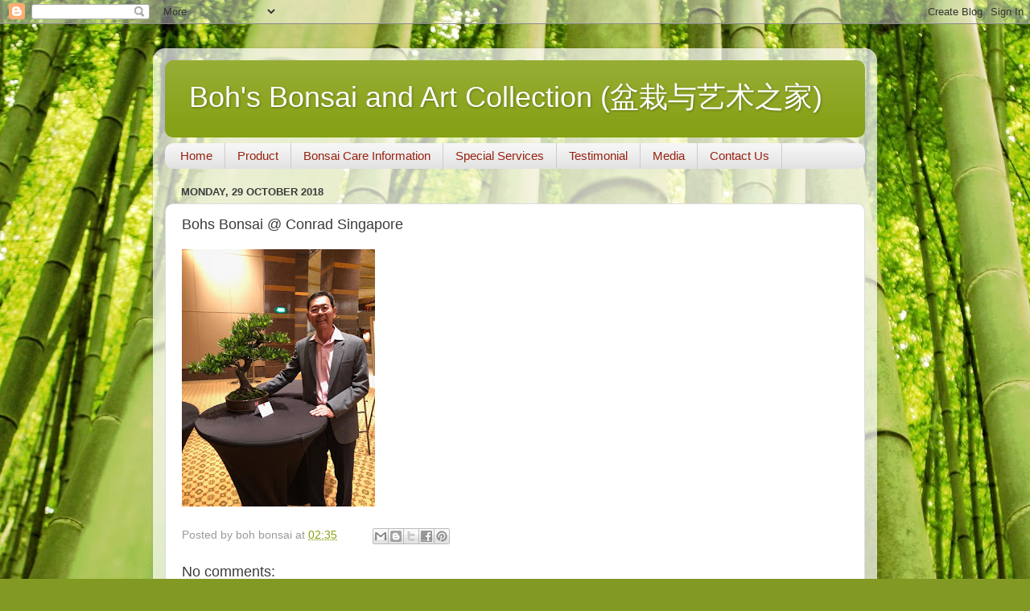

--- FILE ---
content_type: text/html; charset=UTF-8
request_url: http://www.bohbonsai.com/2018/10/bohs-bonsai-conrad-singapore.html
body_size: 10157
content:
<!DOCTYPE html>
<html class='v2' dir='ltr' xmlns='http://www.w3.org/1999/xhtml' xmlns:b='http://www.google.com/2005/gml/b' xmlns:data='http://www.google.com/2005/gml/data' xmlns:expr='http://www.google.com/2005/gml/expr'>
<head>
<link href='https://www.blogger.com/static/v1/widgets/335934321-css_bundle_v2.css' rel='stylesheet' type='text/css'/>
<meta content='bonsai, trees, singapore, class, famous, art, hobby, appreciation, expert, instructor, teacher, care, styles, japanese, chinese' name='keywords'/>
<meta content='Boh Bonsai is an established nursery supplying very afforable bonsai trees as well as premium bonsai trees. We ship our bonsai trees nation-wide and offer all the support and services necessary with minimum effort. We also offer leasing of bonsai to various corporates.  As a result, we have earned the respect and trust of our numerous customers and corporate clients.' name='description'/>
<meta content='by AngelTech for BohBonsai.com' name='author'/>
<meta content='index, follow' name='robots'/>
<meta content='IE=EmulateIE7' http-equiv='X-UA-Compatible'/>
<meta content='width=1100' name='viewport'/>
<meta content='text/html; charset=UTF-8' http-equiv='Content-Type'/>
<meta content='blogger' name='generator'/>
<link href='http://www.bohbonsai.com/favicon.ico' rel='icon' type='image/x-icon'/>
<link href='http://www.bohbonsai.com/2018/10/bohs-bonsai-conrad-singapore.html' rel='canonical'/>
<link rel="alternate" type="application/atom+xml" title="Boh&#39;s Bonsai and Art Collection (盆栽与艺术之家) - Atom" href="http://www.bohbonsai.com/feeds/posts/default" />
<link rel="alternate" type="application/rss+xml" title="Boh&#39;s Bonsai and Art Collection (盆栽与艺术之家) - RSS" href="http://www.bohbonsai.com/feeds/posts/default?alt=rss" />
<link rel="service.post" type="application/atom+xml" title="Boh&#39;s Bonsai and Art Collection (盆栽与艺术之家) - Atom" href="https://www.blogger.com/feeds/7261382297536949151/posts/default" />

<link rel="alternate" type="application/atom+xml" title="Boh&#39;s Bonsai and Art Collection (盆栽与艺术之家) - Atom" href="http://www.bohbonsai.com/feeds/4980332113230566485/comments/default" />
<!--Can't find substitution for tag [blog.ieCssRetrofitLinks]-->
<link href='https://blogger.googleusercontent.com/img/b/R29vZ2xl/AVvXsEhMGlo4l6WjgxoNW02zZE6-F_YHZFZlIe2Um8gDW-GjExrFc1Y9wtY5HA4E4KwNDDzBqZEMzgRUod9lAdR9XK1pC0_kYUHZkZOzpjVnYoht2iIDOIjQqdotKvy5e5jZ2HkMShIia80Nhw1a/s320/IMG-20181029-WA0004-735816.jpg' rel='image_src'/>
<meta content='http://www.bohbonsai.com/2018/10/bohs-bonsai-conrad-singapore.html' property='og:url'/>
<meta content='Bohs Bonsai @ Conrad Singapore' property='og:title'/>
<meta content='' property='og:description'/>
<meta content='https://blogger.googleusercontent.com/img/b/R29vZ2xl/AVvXsEhMGlo4l6WjgxoNW02zZE6-F_YHZFZlIe2Um8gDW-GjExrFc1Y9wtY5HA4E4KwNDDzBqZEMzgRUod9lAdR9XK1pC0_kYUHZkZOzpjVnYoht2iIDOIjQqdotKvy5e5jZ2HkMShIia80Nhw1a/w1200-h630-p-k-no-nu/IMG-20181029-WA0004-735816.jpg' property='og:image'/>
<title>The arts of beautiful bonsai lies in Boh's Bonsai.</title>
<style id='page-skin-1' type='text/css'><!--
/*-----------------------------------------------
Blogger Template Style
Name:     Picture Window
Designer: Blogger
URL:      www.blogger.com
----------------------------------------------- */
/* Content
----------------------------------------------- */
body {
font: normal normal 15px Arial, Tahoma, Helvetica, FreeSans, sans-serif;
color: #3b3b3b;
background: #829924 url(http://themes.googleusercontent.com/image?id=1W9-eXLWmBeO1MKh0iVHoUpGuiJ10ve676wvQqQ2aHZYSyTbK4RXqSfBhdVoPs4Nkb8XE) repeat fixed top center /* Credit: simonox (http://www.istockphoto.com/googleimages.php?id=258576&platform=blogger) */;
}
html body .region-inner {
min-width: 0;
max-width: 100%;
width: auto;
}
.content-outer {
font-size: 90%;
}
a:link {
text-decoration:none;
color: #839f11;
}
a:visited {
text-decoration:none;
color: #678400;
}
a:hover {
text-decoration:underline;
color: #8ecf11;
}
.content-outer {
background: transparent url(http://www.blogblog.com/1kt/transparent/white80.png) repeat scroll top left;
-moz-border-radius: 15px;
-webkit-border-radius: 15px;
-goog-ms-border-radius: 15px;
border-radius: 15px;
-moz-box-shadow: 0 0 3px rgba(0, 0, 0, .15);
-webkit-box-shadow: 0 0 3px rgba(0, 0, 0, .15);
-goog-ms-box-shadow: 0 0 3px rgba(0, 0, 0, .15);
box-shadow: 0 0 3px rgba(0, 0, 0, .15);
margin: 30px auto;
}
.content-inner {
padding: 15px;
}
/* Header
----------------------------------------------- */
.header-outer {
background: #839f11 url(http://www.blogblog.com/1kt/transparent/header_gradient_shade.png) repeat-x scroll top left;
_background-image: none;
color: #ffffff;
-moz-border-radius: 10px;
-webkit-border-radius: 10px;
-goog-ms-border-radius: 10px;
border-radius: 10px;
}
.Header img, .Header #header-inner {
-moz-border-radius: 10px;
-webkit-border-radius: 10px;
-goog-ms-border-radius: 10px;
border-radius: 10px;
}
.header-inner .Header .titlewrapper,
.header-inner .Header .descriptionwrapper {
padding-left: 30px;
padding-right: 30px;
}
.Header h1 {
font: normal normal 36px Arial, Tahoma, Helvetica, FreeSans, sans-serif;
text-shadow: 1px 1px 3px rgba(0, 0, 0, 0.3);
}
.Header h1 a {
color: #ffffff;
}
.Header .description {
font-size: 130%;
}
/* Tabs
----------------------------------------------- */
.tabs-inner {
margin: .5em 0 0;
padding: 0;
}
.tabs-inner .section {
margin: 0;
}
.tabs-inner .widget ul {
padding: 0;
background: #f5f5f5 url(http://www.blogblog.com/1kt/transparent/tabs_gradient_shade.png) repeat scroll bottom;
-moz-border-radius: 10px;
-webkit-border-radius: 10px;
-goog-ms-border-radius: 10px;
border-radius: 10px;
}
.tabs-inner .widget li {
border: none;
}
.tabs-inner .widget li a {
display: inline-block;
padding: .5em 1em;
margin-right: 0;
color: #992211;
font: normal normal 15px Arial, Tahoma, Helvetica, FreeSans, sans-serif;
-moz-border-radius: 0 0 0 0;
-webkit-border-top-left-radius: 0;
-webkit-border-top-right-radius: 0;
-goog-ms-border-radius: 0 0 0 0;
border-radius: 0 0 0 0;
background: transparent none no-repeat scroll top left;
border-right: 1px solid #cccccc;
}
.tabs-inner .widget li:first-child a {
padding-left: 1.25em;
-moz-border-radius-topleft: 10px;
-moz-border-radius-bottomleft: 10px;
-webkit-border-top-left-radius: 10px;
-webkit-border-bottom-left-radius: 10px;
-goog-ms-border-top-left-radius: 10px;
-goog-ms-border-bottom-left-radius: 10px;
border-top-left-radius: 10px;
border-bottom-left-radius: 10px;
}
.tabs-inner .widget li.selected a,
.tabs-inner .widget li a:hover {
position: relative;
z-index: 1;
background: #ffffff url(http://www.blogblog.com/1kt/transparent/tabs_gradient_shade.png) repeat scroll bottom;
color: #000000;
-moz-box-shadow: 0 0 0 rgba(0, 0, 0, .15);
-webkit-box-shadow: 0 0 0 rgba(0, 0, 0, .15);
-goog-ms-box-shadow: 0 0 0 rgba(0, 0, 0, .15);
box-shadow: 0 0 0 rgba(0, 0, 0, .15);
}
/* Headings
----------------------------------------------- */
h2 {
font: bold normal 13px Arial, Tahoma, Helvetica, FreeSans, sans-serif;
text-transform: uppercase;
color: #686868;
margin: .5em 0;
}
/* Main
----------------------------------------------- */
.main-outer {
background: transparent none repeat scroll top center;
-moz-border-radius: 0 0 0 0;
-webkit-border-top-left-radius: 0;
-webkit-border-top-right-radius: 0;
-webkit-border-bottom-left-radius: 0;
-webkit-border-bottom-right-radius: 0;
-goog-ms-border-radius: 0 0 0 0;
border-radius: 0 0 0 0;
-moz-box-shadow: 0 0 0 rgba(0, 0, 0, .15);
-webkit-box-shadow: 0 0 0 rgba(0, 0, 0, .15);
-goog-ms-box-shadow: 0 0 0 rgba(0, 0, 0, .15);
box-shadow: 0 0 0 rgba(0, 0, 0, .15);
}
.main-inner {
padding: 15px 5px 20px;
}
.main-inner .column-center-inner {
padding: 0 0;
}
.main-inner .column-left-inner {
padding-left: 0;
}
.main-inner .column-right-inner {
padding-right: 0;
}
/* Posts
----------------------------------------------- */
h3.post-title {
margin: 0;
font: normal normal 18px Arial, Tahoma, Helvetica, FreeSans, sans-serif;
}
.comments h4 {
margin: 1em 0 0;
font: normal normal 18px Arial, Tahoma, Helvetica, FreeSans, sans-serif;
}
.date-header span {
color: #3b3b3b;
}
.post-outer {
background-color: #ffffff;
border: solid 1px #dddddd;
-moz-border-radius: 10px;
-webkit-border-radius: 10px;
border-radius: 10px;
-goog-ms-border-radius: 10px;
padding: 15px 20px;
margin: 0 -20px 20px;
}
.post-body {
line-height: 1.4;
font-size: 110%;
position: relative;
}
.post-header {
margin: 0 0 1.5em;
color: #9a9a9a;
line-height: 1.6;
}
.post-footer {
margin: .5em 0 0;
color: #9a9a9a;
line-height: 1.6;
}
#blog-pager {
font-size: 140%
}
#comments .comment-author {
padding-top: 1.5em;
border-top: dashed 1px #ccc;
border-top: dashed 1px rgba(128, 128, 128, .5);
background-position: 0 1.5em;
}
#comments .comment-author:first-child {
padding-top: 0;
border-top: none;
}
.avatar-image-container {
margin: .2em 0 0;
}
/* Comments
----------------------------------------------- */
.comments .comments-content .icon.blog-author {
background-repeat: no-repeat;
background-image: url([data-uri]);
}
.comments .comments-content .loadmore a {
border-top: 1px solid #8ecf11;
border-bottom: 1px solid #8ecf11;
}
.comments .continue {
border-top: 2px solid #8ecf11;
}
/* Widgets
----------------------------------------------- */
.widget ul, .widget #ArchiveList ul.flat {
padding: 0;
list-style: none;
}
.widget ul li, .widget #ArchiveList ul.flat li {
border-top: dashed 1px #ccc;
border-top: dashed 1px rgba(128, 128, 128, .5);
}
.widget ul li:first-child, .widget #ArchiveList ul.flat li:first-child {
border-top: none;
}
.widget .post-body ul {
list-style: disc;
}
.widget .post-body ul li {
border: none;
}
/* Footer
----------------------------------------------- */
.footer-outer {
color:#eeeeee;
background: transparent url(http://www.blogblog.com/1kt/transparent/black50.png) repeat scroll top left;
-moz-border-radius: 10px 10px 10px 10px;
-webkit-border-top-left-radius: 10px;
-webkit-border-top-right-radius: 10px;
-webkit-border-bottom-left-radius: 10px;
-webkit-border-bottom-right-radius: 10px;
-goog-ms-border-radius: 10px 10px 10px 10px;
border-radius: 10px 10px 10px 10px;
-moz-box-shadow: 0 0 0 rgba(0, 0, 0, .15);
-webkit-box-shadow: 0 0 0 rgba(0, 0, 0, .15);
-goog-ms-box-shadow: 0 0 0 rgba(0, 0, 0, .15);
box-shadow: 0 0 0 rgba(0, 0, 0, .15);
}
.footer-inner {
padding: 10px 5px 20px;
}
.footer-outer a {
color: #ddffe0;
}
.footer-outer a:visited {
color: #9acc9d;
}
.footer-outer a:hover {
color: #ffffff;
}
.footer-outer .widget h2 {
color: #bbbbbb;
}
/* Mobile
----------------------------------------------- */
html body.mobile {
height: auto;
}
html body.mobile {
min-height: 480px;
background-size: 100% auto;
}
.mobile .body-fauxcolumn-outer {
background: transparent none repeat scroll top left;
}
html .mobile .mobile-date-outer, html .mobile .blog-pager {
border-bottom: none;
background: transparent none repeat scroll top center;
margin-bottom: 10px;
}
.mobile .date-outer {
background: transparent none repeat scroll top center;
}
.mobile .header-outer, .mobile .main-outer,
.mobile .post-outer, .mobile .footer-outer {
-moz-border-radius: 0;
-webkit-border-radius: 0;
-goog-ms-border-radius: 0;
border-radius: 0;
}
.mobile .content-outer,
.mobile .main-outer,
.mobile .post-outer {
background: inherit;
border: none;
}
.mobile .content-outer {
font-size: 100%;
}
.mobile-link-button {
background-color: #839f11;
}
.mobile-link-button a:link, .mobile-link-button a:visited {
color: #ffffff;
}
.mobile-index-contents {
color: #3b3b3b;
}
.mobile .tabs-inner .PageList .widget-content {
background: #ffffff url(http://www.blogblog.com/1kt/transparent/tabs_gradient_shade.png) repeat scroll bottom;
color: #000000;
}
.mobile .tabs-inner .PageList .widget-content .pagelist-arrow {
border-left: 1px solid #cccccc;
}

--></style>
<style id='template-skin-1' type='text/css'><!--
body {
min-width: 900px;
}
.content-outer, .content-fauxcolumn-outer, .region-inner {
min-width: 900px;
max-width: 900px;
_width: 900px;
}
.main-inner .columns {
padding-left: 0px;
padding-right: 0px;
}
.main-inner .fauxcolumn-center-outer {
left: 0px;
right: 0px;
/* IE6 does not respect left and right together */
_width: expression(this.parentNode.offsetWidth -
parseInt("0px") -
parseInt("0px") + 'px');
}
.main-inner .fauxcolumn-left-outer {
width: 0px;
}
.main-inner .fauxcolumn-right-outer {
width: 0px;
}
.main-inner .column-left-outer {
width: 0px;
right: 100%;
margin-left: -0px;
}
.main-inner .column-right-outer {
width: 0px;
margin-right: -0px;
}
#layout {
min-width: 0;
}
#layout .content-outer {
min-width: 0;
width: 800px;
}
#layout .region-inner {
min-width: 0;
width: auto;
}
--></style>
<link href='https://www.blogger.com/dyn-css/authorization.css?targetBlogID=7261382297536949151&amp;zx=03e507d0-0fa3-45fe-9a0e-1b4fb85c41bb' media='none' onload='if(media!=&#39;all&#39;)media=&#39;all&#39;' rel='stylesheet'/><noscript><link href='https://www.blogger.com/dyn-css/authorization.css?targetBlogID=7261382297536949151&amp;zx=03e507d0-0fa3-45fe-9a0e-1b4fb85c41bb' rel='stylesheet'/></noscript>
<meta name='google-adsense-platform-account' content='ca-host-pub-1556223355139109'/>
<meta name='google-adsense-platform-domain' content='blogspot.com'/>

</head>
<body class='loading variant-shade'>
<div class='navbar section' id='navbar'><div class='widget Navbar' data-version='1' id='Navbar1'><script type="text/javascript">
    function setAttributeOnload(object, attribute, val) {
      if(window.addEventListener) {
        window.addEventListener('load',
          function(){ object[attribute] = val; }, false);
      } else {
        window.attachEvent('onload', function(){ object[attribute] = val; });
      }
    }
  </script>
<div id="navbar-iframe-container"></div>
<script type="text/javascript" src="https://apis.google.com/js/platform.js"></script>
<script type="text/javascript">
      gapi.load("gapi.iframes:gapi.iframes.style.bubble", function() {
        if (gapi.iframes && gapi.iframes.getContext) {
          gapi.iframes.getContext().openChild({
              url: 'https://www.blogger.com/navbar/7261382297536949151?po\x3d4980332113230566485\x26origin\x3dhttp://www.bohbonsai.com',
              where: document.getElementById("navbar-iframe-container"),
              id: "navbar-iframe"
          });
        }
      });
    </script><script type="text/javascript">
(function() {
var script = document.createElement('script');
script.type = 'text/javascript';
script.src = '//pagead2.googlesyndication.com/pagead/js/google_top_exp.js';
var head = document.getElementsByTagName('head')[0];
if (head) {
head.appendChild(script);
}})();
</script>
</div></div>
<div class='body-fauxcolumns'>
<div class='fauxcolumn-outer body-fauxcolumn-outer'>
<div class='cap-top'>
<div class='cap-left'></div>
<div class='cap-right'></div>
</div>
<div class='fauxborder-left'>
<div class='fauxborder-right'></div>
<div class='fauxcolumn-inner'>
</div>
</div>
<div class='cap-bottom'>
<div class='cap-left'></div>
<div class='cap-right'></div>
</div>
</div>
</div>
<div class='content'>
<div class='content-fauxcolumns'>
<div class='fauxcolumn-outer content-fauxcolumn-outer'>
<div class='cap-top'>
<div class='cap-left'></div>
<div class='cap-right'></div>
</div>
<div class='fauxborder-left'>
<div class='fauxborder-right'></div>
<div class='fauxcolumn-inner'>
</div>
</div>
<div class='cap-bottom'>
<div class='cap-left'></div>
<div class='cap-right'></div>
</div>
</div>
</div>
<div class='content-outer'>
<div class='content-cap-top cap-top'>
<div class='cap-left'></div>
<div class='cap-right'></div>
</div>
<div class='fauxborder-left content-fauxborder-left'>
<div class='fauxborder-right content-fauxborder-right'></div>
<div class='content-inner'>
<header>
<div class='header-outer'>
<div class='header-cap-top cap-top'>
<div class='cap-left'></div>
<div class='cap-right'></div>
</div>
<div class='fauxborder-left header-fauxborder-left'>
<div class='fauxborder-right header-fauxborder-right'></div>
<div class='region-inner header-inner'>
<div class='header section' id='header'><div class='widget Header' data-version='1' id='Header1'>
<div id='header-inner'>
<div class='titlewrapper'>
<h1 class='title'>
<a href='http://www.bohbonsai.com/'>
Boh's Bonsai and Art Collection (盆栽与艺术之家)
</a>
</h1>
</div>
<div class='descriptionwrapper'>
<p class='description'><span>
</span></p>
</div>
</div>
</div></div>
</div>
</div>
<div class='header-cap-bottom cap-bottom'>
<div class='cap-left'></div>
<div class='cap-right'></div>
</div>
</div>
</header>
<div class='tabs-outer'>
<div class='tabs-cap-top cap-top'>
<div class='cap-left'></div>
<div class='cap-right'></div>
</div>
<div class='fauxborder-left tabs-fauxborder-left'>
<div class='fauxborder-right tabs-fauxborder-right'></div>
<div class='region-inner tabs-inner'>
<div class='tabs section' id='crosscol'><div class='widget PageList' data-version='1' id='PageList1'>
<h2>Pages</h2>
<div class='widget-content'>
<ul>
<li>
<a href='http://www.bohbonsai.com/'>Home</a>
</li>
<li>
<a href='http://www.bohbonsai.com/p/product.html'>Product</a>
</li>
<li>
<a href='http://www.bohbonsai.com/p/care-information.html'>Bonsai Care Information</a>
</li>
<li>
<a href='http://www.bohbonsai.com/p/bonsai-classes.html'>Special Services</a>
</li>
<li>
<a href='http://www.bohbonsai.com/p/testimonial-by-customer.html'>Testimonial</a>
</li>
<li>
<a href='http://www.bohbonsai.com/p/media.html'>Media</a>
</li>
<li>
<a href='http://www.bohbonsai.com/p/contact-us.html'>Contact Us</a>
</li>
</ul>
<div class='clear'></div>
</div>
</div></div>
<div class='tabs no-items section' id='crosscol-overflow'></div>
</div>
</div>
<div class='tabs-cap-bottom cap-bottom'>
<div class='cap-left'></div>
<div class='cap-right'></div>
</div>
</div>
<div class='main-outer'>
<div class='main-cap-top cap-top'>
<div class='cap-left'></div>
<div class='cap-right'></div>
</div>
<div class='fauxborder-left main-fauxborder-left'>
<div class='fauxborder-right main-fauxborder-right'></div>
<div class='region-inner main-inner'>
<div class='columns fauxcolumns'>
<div class='fauxcolumn-outer fauxcolumn-center-outer'>
<div class='cap-top'>
<div class='cap-left'></div>
<div class='cap-right'></div>
</div>
<div class='fauxborder-left'>
<div class='fauxborder-right'></div>
<div class='fauxcolumn-inner'>
</div>
</div>
<div class='cap-bottom'>
<div class='cap-left'></div>
<div class='cap-right'></div>
</div>
</div>
<div class='fauxcolumn-outer fauxcolumn-left-outer'>
<div class='cap-top'>
<div class='cap-left'></div>
<div class='cap-right'></div>
</div>
<div class='fauxborder-left'>
<div class='fauxborder-right'></div>
<div class='fauxcolumn-inner'>
</div>
</div>
<div class='cap-bottom'>
<div class='cap-left'></div>
<div class='cap-right'></div>
</div>
</div>
<div class='fauxcolumn-outer fauxcolumn-right-outer'>
<div class='cap-top'>
<div class='cap-left'></div>
<div class='cap-right'></div>
</div>
<div class='fauxborder-left'>
<div class='fauxborder-right'></div>
<div class='fauxcolumn-inner'>
</div>
</div>
<div class='cap-bottom'>
<div class='cap-left'></div>
<div class='cap-right'></div>
</div>
</div>
<!-- corrects IE6 width calculation -->
<div class='columns-inner'>
<div class='column-center-outer'>
<div class='column-center-inner'>
<div class='main section' id='main'><div class='widget Blog' data-version='1' id='Blog1'>
<div class='blog-posts hfeed'>

          <div class="date-outer">
        
<h2 class='date-header'><span>Monday, 29 October 2018</span></h2>

          <div class="date-posts">
        
<div class='post-outer'>
<div class='post hentry'>
<a name='4980332113230566485'></a>
<h3 class='post-title entry-title'>
Bohs Bonsai @ Conrad Singapore
</h3>
<div class='post-header'>
<div class='post-header-line-1'></div>
</div>
<div class='post-body entry-content' id='post-body-4980332113230566485'>
<p class="mobile-photo"><a href="https://blogger.googleusercontent.com/img/b/R29vZ2xl/AVvXsEhMGlo4l6WjgxoNW02zZE6-F_YHZFZlIe2Um8gDW-GjExrFc1Y9wtY5HA4E4KwNDDzBqZEMzgRUod9lAdR9XK1pC0_kYUHZkZOzpjVnYoht2iIDOIjQqdotKvy5e5jZ2HkMShIia80Nhw1a/s1600/IMG-20181029-WA0004-735816.jpg"><img alt="" border="0" id="BLOGGER_PHOTO_ID_6617710246639480194" src="https://blogger.googleusercontent.com/img/b/R29vZ2xl/AVvXsEhMGlo4l6WjgxoNW02zZE6-F_YHZFZlIe2Um8gDW-GjExrFc1Y9wtY5HA4E4KwNDDzBqZEMzgRUod9lAdR9XK1pC0_kYUHZkZOzpjVnYoht2iIDOIjQqdotKvy5e5jZ2HkMShIia80Nhw1a/s320/IMG-20181029-WA0004-735816.jpg" /></a></p>
<div style='clear: both;'></div>
</div>
<div class='post-footer'>
<div class='post-footer-line post-footer-line-1'><span class='post-author vcard'>
Posted by
<span class='fn'>boh bonsai</span>
</span>
<span class='post-timestamp'>
at
<a class='timestamp-link' href='http://www.bohbonsai.com/2018/10/bohs-bonsai-conrad-singapore.html' rel='bookmark' title='permanent link'><abbr class='published' title='2018-10-29T02:35:00-07:00'>02:35</abbr></a>
</span>
<span class='post-comment-link'>
</span>
<span class='post-icons'>
<span class='item-control blog-admin pid-1846566184'>
<a href='https://www.blogger.com/post-edit.g?blogID=7261382297536949151&postID=4980332113230566485&from=pencil' title='Edit Post'>
<img alt='' class='icon-action' height='18' src='https://resources.blogblog.com/img/icon18_edit_allbkg.gif' width='18'/>
</a>
</span>
</span>
<div class='post-share-buttons goog-inline-block'>
<a class='goog-inline-block share-button sb-email' href='https://www.blogger.com/share-post.g?blogID=7261382297536949151&postID=4980332113230566485&target=email' target='_blank' title='Email This'><span class='share-button-link-text'>Email This</span></a><a class='goog-inline-block share-button sb-blog' href='https://www.blogger.com/share-post.g?blogID=7261382297536949151&postID=4980332113230566485&target=blog' onclick='window.open(this.href, "_blank", "height=270,width=475"); return false;' target='_blank' title='BlogThis!'><span class='share-button-link-text'>BlogThis!</span></a><a class='goog-inline-block share-button sb-twitter' href='https://www.blogger.com/share-post.g?blogID=7261382297536949151&postID=4980332113230566485&target=twitter' target='_blank' title='Share to X'><span class='share-button-link-text'>Share to X</span></a><a class='goog-inline-block share-button sb-facebook' href='https://www.blogger.com/share-post.g?blogID=7261382297536949151&postID=4980332113230566485&target=facebook' onclick='window.open(this.href, "_blank", "height=430,width=640"); return false;' target='_blank' title='Share to Facebook'><span class='share-button-link-text'>Share to Facebook</span></a><a class='goog-inline-block share-button sb-pinterest' href='https://www.blogger.com/share-post.g?blogID=7261382297536949151&postID=4980332113230566485&target=pinterest' target='_blank' title='Share to Pinterest'><span class='share-button-link-text'>Share to Pinterest</span></a>
</div>
</div>
<div class='post-footer-line post-footer-line-2'><span class='post-labels'>
</span>
</div>
<div class='post-footer-line post-footer-line-3'><span class='post-location'>
</span>
</div>
</div>
</div>
<div class='comments' id='comments'>
<a name='comments'></a>
<h4>No comments:</h4>
<div id='Blog1_comments-block-wrapper'>
<dl class='avatar-comment-indent' id='comments-block'>
</dl>
</div>
<p class='comment-footer'>
<div class='comment-form'>
<a name='comment-form'></a>
<h4 id='comment-post-message'>Post a Comment</h4>
<p>
</p>
<a href='https://www.blogger.com/comment/frame/7261382297536949151?po=4980332113230566485&hl=en-GB&saa=85391&origin=http://www.bohbonsai.com' id='comment-editor-src'></a>
<iframe allowtransparency='true' class='blogger-iframe-colorize blogger-comment-from-post' frameborder='0' height='410px' id='comment-editor' name='comment-editor' src='' width='100%'></iframe>
<script src='https://www.blogger.com/static/v1/jsbin/2830521187-comment_from_post_iframe.js' type='text/javascript'></script>
<script type='text/javascript'>
      BLOG_CMT_createIframe('https://www.blogger.com/rpc_relay.html');
    </script>
</div>
</p>
</div>
</div>

        </div></div>
      
</div>
<div class='blog-pager' id='blog-pager'>
<span id='blog-pager-newer-link'>
<a class='blog-pager-newer-link' href='http://www.bohbonsai.com/2018/11/specials-11-november-18-sunday-3-to-5pm.html' id='Blog1_blog-pager-newer-link' title='Newer Post'>Newer Post</a>
</span>
<span id='blog-pager-older-link'>
<a class='blog-pager-older-link' href='http://www.bohbonsai.com/2018/10/blog-post_25.html' id='Blog1_blog-pager-older-link' title='Older Post'>Older Post</a>
</span>
<a class='home-link' href='http://www.bohbonsai.com/'>Home</a>
</div>
<div class='clear'></div>
<div class='post-feeds'>
<div class='feed-links'>
Subscribe to:
<a class='feed-link' href='http://www.bohbonsai.com/feeds/4980332113230566485/comments/default' target='_blank' type='application/atom+xml'>Post Comments (Atom)</a>
</div>
</div>
</div></div>
</div>
</div>
<div class='column-left-outer'>
<div class='column-left-inner'>
<aside>
</aside>
</div>
</div>
<div class='column-right-outer'>
<div class='column-right-inner'>
<aside>
</aside>
</div>
</div>
</div>
<div style='clear: both'></div>
<!-- columns -->
</div>
<!-- main -->
</div>
</div>
<div class='main-cap-bottom cap-bottom'>
<div class='cap-left'></div>
<div class='cap-right'></div>
</div>
</div>
<footer>
<div class='footer-outer'>
<div class='footer-cap-top cap-top'>
<div class='cap-left'></div>
<div class='cap-right'></div>
</div>
<div class='fauxborder-left footer-fauxborder-left'>
<div class='fauxborder-right footer-fauxborder-right'></div>
<div class='region-inner footer-inner'>
<div class='foot section' id='footer-1'><div class='widget BlogArchive' data-version='1' id='BlogArchive1'>
<h2>Blog Archive</h2>
<div class='widget-content'>
<div id='ArchiveList'>
<div id='BlogArchive1_ArchiveList'>
<select id='BlogArchive1_ArchiveMenu'>
<option value=''>Blog Archive</option>
<option value='http://www.bohbonsai.com/2025/12/'>Dec 2025 (1)</option>
<option value='http://www.bohbonsai.com/2025/10/'>Oct 2025 (3)</option>
<option value='http://www.bohbonsai.com/2025/09/'>Sept 2025 (1)</option>
<option value='http://www.bohbonsai.com/2025/08/'>Aug 2025 (2)</option>
<option value='http://www.bohbonsai.com/2025/07/'>Jul 2025 (2)</option>
<option value='http://www.bohbonsai.com/2025/06/'>Jun 2025 (2)</option>
<option value='http://www.bohbonsai.com/2025/04/'>Apr 2025 (2)</option>
<option value='http://www.bohbonsai.com/2025/03/'>Mar 2025 (3)</option>
<option value='http://www.bohbonsai.com/2025/01/'>Jan 2025 (5)</option>
<option value='http://www.bohbonsai.com/2024/12/'>Dec 2024 (3)</option>
<option value='http://www.bohbonsai.com/2024/11/'>Nov 2024 (4)</option>
<option value='http://www.bohbonsai.com/2024/10/'>Oct 2024 (4)</option>
<option value='http://www.bohbonsai.com/2024/09/'>Sept 2024 (5)</option>
<option value='http://www.bohbonsai.com/2024/08/'>Aug 2024 (2)</option>
<option value='http://www.bohbonsai.com/2024/07/'>Jul 2024 (1)</option>
<option value='http://www.bohbonsai.com/2024/06/'>Jun 2024 (1)</option>
<option value='http://www.bohbonsai.com/2024/05/'>May 2024 (2)</option>
<option value='http://www.bohbonsai.com/2024/04/'>Apr 2024 (4)</option>
<option value='http://www.bohbonsai.com/2024/03/'>Mar 2024 (6)</option>
<option value='http://www.bohbonsai.com/2024/02/'>Feb 2024 (2)</option>
<option value='http://www.bohbonsai.com/2024/01/'>Jan 2024 (2)</option>
<option value='http://www.bohbonsai.com/2023/12/'>Dec 2023 (2)</option>
<option value='http://www.bohbonsai.com/2023/11/'>Nov 2023 (1)</option>
<option value='http://www.bohbonsai.com/2023/08/'>Aug 2023 (2)</option>
<option value='http://www.bohbonsai.com/2023/07/'>Jul 2023 (3)</option>
<option value='http://www.bohbonsai.com/2023/06/'>Jun 2023 (1)</option>
<option value='http://www.bohbonsai.com/2023/03/'>Mar 2023 (2)</option>
<option value='http://www.bohbonsai.com/2023/01/'>Jan 2023 (3)</option>
<option value='http://www.bohbonsai.com/2022/11/'>Nov 2022 (2)</option>
<option value='http://www.bohbonsai.com/2022/10/'>Oct 2022 (9)</option>
<option value='http://www.bohbonsai.com/2022/09/'>Sept 2022 (4)</option>
<option value='http://www.bohbonsai.com/2022/08/'>Aug 2022 (4)</option>
<option value='http://www.bohbonsai.com/2022/07/'>Jul 2022 (1)</option>
<option value='http://www.bohbonsai.com/2022/06/'>Jun 2022 (3)</option>
<option value='http://www.bohbonsai.com/2022/05/'>May 2022 (6)</option>
<option value='http://www.bohbonsai.com/2022/04/'>Apr 2022 (9)</option>
<option value='http://www.bohbonsai.com/2022/03/'>Mar 2022 (4)</option>
<option value='http://www.bohbonsai.com/2022/02/'>Feb 2022 (5)</option>
<option value='http://www.bohbonsai.com/2022/01/'>Jan 2022 (8)</option>
<option value='http://www.bohbonsai.com/2021/08/'>Aug 2021 (1)</option>
<option value='http://www.bohbonsai.com/2021/06/'>Jun 2021 (2)</option>
<option value='http://www.bohbonsai.com/2021/05/'>May 2021 (2)</option>
<option value='http://www.bohbonsai.com/2021/04/'>Apr 2021 (3)</option>
<option value='http://www.bohbonsai.com/2021/02/'>Feb 2021 (3)</option>
<option value='http://www.bohbonsai.com/2021/01/'>Jan 2021 (3)</option>
<option value='http://www.bohbonsai.com/2020/12/'>Dec 2020 (1)</option>
<option value='http://www.bohbonsai.com/2020/11/'>Nov 2020 (6)</option>
<option value='http://www.bohbonsai.com/2020/10/'>Oct 2020 (1)</option>
<option value='http://www.bohbonsai.com/2020/09/'>Sept 2020 (5)</option>
<option value='http://www.bohbonsai.com/2020/08/'>Aug 2020 (1)</option>
<option value='http://www.bohbonsai.com/2020/06/'>Jun 2020 (1)</option>
<option value='http://www.bohbonsai.com/2020/03/'>Mar 2020 (2)</option>
<option value='http://www.bohbonsai.com/2020/02/'>Feb 2020 (2)</option>
<option value='http://www.bohbonsai.com/2020/01/'>Jan 2020 (1)</option>
<option value='http://www.bohbonsai.com/2019/12/'>Dec 2019 (2)</option>
<option value='http://www.bohbonsai.com/2019/11/'>Nov 2019 (11)</option>
<option value='http://www.bohbonsai.com/2019/10/'>Oct 2019 (4)</option>
<option value='http://www.bohbonsai.com/2019/09/'>Sept 2019 (4)</option>
<option value='http://www.bohbonsai.com/2019/08/'>Aug 2019 (5)</option>
<option value='http://www.bohbonsai.com/2019/07/'>Jul 2019 (11)</option>
<option value='http://www.bohbonsai.com/2019/06/'>Jun 2019 (1)</option>
<option value='http://www.bohbonsai.com/2019/05/'>May 2019 (1)</option>
<option value='http://www.bohbonsai.com/2019/04/'>Apr 2019 (8)</option>
<option value='http://www.bohbonsai.com/2019/03/'>Mar 2019 (3)</option>
<option value='http://www.bohbonsai.com/2019/02/'>Feb 2019 (6)</option>
<option value='http://www.bohbonsai.com/2019/01/'>Jan 2019 (5)</option>
<option value='http://www.bohbonsai.com/2018/12/'>Dec 2018 (7)</option>
<option value='http://www.bohbonsai.com/2018/11/'>Nov 2018 (4)</option>
<option value='http://www.bohbonsai.com/2018/10/'>Oct 2018 (9)</option>
<option value='http://www.bohbonsai.com/2018/09/'>Sept 2018 (13)</option>
<option value='http://www.bohbonsai.com/2018/08/'>Aug 2018 (1)</option>
<option value='http://www.bohbonsai.com/2018/07/'>Jul 2018 (9)</option>
<option value='http://www.bohbonsai.com/2018/06/'>Jun 2018 (5)</option>
<option value='http://www.bohbonsai.com/2018/05/'>May 2018 (13)</option>
<option value='http://www.bohbonsai.com/2018/04/'>Apr 2018 (6)</option>
<option value='http://www.bohbonsai.com/2018/03/'>Mar 2018 (5)</option>
<option value='http://www.bohbonsai.com/2018/02/'>Feb 2018 (4)</option>
<option value='http://www.bohbonsai.com/2018/01/'>Jan 2018 (26)</option>
<option value='http://www.bohbonsai.com/2017/12/'>Dec 2017 (9)</option>
<option value='http://www.bohbonsai.com/2017/11/'>Nov 2017 (5)</option>
<option value='http://www.bohbonsai.com/2017/10/'>Oct 2017 (5)</option>
<option value='http://www.bohbonsai.com/2017/09/'>Sept 2017 (5)</option>
<option value='http://www.bohbonsai.com/2017/08/'>Aug 2017 (3)</option>
<option value='http://www.bohbonsai.com/2017/07/'>Jul 2017 (12)</option>
<option value='http://www.bohbonsai.com/2017/06/'>Jun 2017 (1)</option>
<option value='http://www.bohbonsai.com/2017/05/'>May 2017 (4)</option>
<option value='http://www.bohbonsai.com/2017/04/'>Apr 2017 (17)</option>
<option value='http://www.bohbonsai.com/2017/03/'>Mar 2017 (28)</option>
<option value='http://www.bohbonsai.com/2017/02/'>Feb 2017 (3)</option>
<option value='http://www.bohbonsai.com/2017/01/'>Jan 2017 (22)</option>
<option value='http://www.bohbonsai.com/2016/12/'>Dec 2016 (13)</option>
<option value='http://www.bohbonsai.com/2016/11/'>Nov 2016 (19)</option>
<option value='http://www.bohbonsai.com/2016/10/'>Oct 2016 (8)</option>
<option value='http://www.bohbonsai.com/2016/09/'>Sept 2016 (15)</option>
<option value='http://www.bohbonsai.com/2016/08/'>Aug 2016 (3)</option>
<option value='http://www.bohbonsai.com/2016/07/'>Jul 2016 (13)</option>
<option value='http://www.bohbonsai.com/2016/06/'>Jun 2016 (10)</option>
<option value='http://www.bohbonsai.com/2016/05/'>May 2016 (2)</option>
<option value='http://www.bohbonsai.com/2016/04/'>Apr 2016 (6)</option>
<option value='http://www.bohbonsai.com/2016/03/'>Mar 2016 (4)</option>
<option value='http://www.bohbonsai.com/2016/02/'>Feb 2016 (2)</option>
<option value='http://www.bohbonsai.com/2016/01/'>Jan 2016 (1)</option>
<option value='http://www.bohbonsai.com/2015/12/'>Dec 2015 (9)</option>
<option value='http://www.bohbonsai.com/2015/11/'>Nov 2015 (6)</option>
<option value='http://www.bohbonsai.com/2015/10/'>Oct 2015 (15)</option>
<option value='http://www.bohbonsai.com/2015/09/'>Sept 2015 (2)</option>
<option value='http://www.bohbonsai.com/2015/08/'>Aug 2015 (12)</option>
<option value='http://www.bohbonsai.com/2015/07/'>Jul 2015 (2)</option>
<option value='http://www.bohbonsai.com/2015/05/'>May 2015 (8)</option>
<option value='http://www.bohbonsai.com/2015/04/'>Apr 2015 (4)</option>
<option value='http://www.bohbonsai.com/2015/03/'>Mar 2015 (3)</option>
<option value='http://www.bohbonsai.com/2015/02/'>Feb 2015 (5)</option>
<option value='http://www.bohbonsai.com/2015/01/'>Jan 2015 (3)</option>
<option value='http://www.bohbonsai.com/2014/12/'>Dec 2014 (3)</option>
<option value='http://www.bohbonsai.com/2014/11/'>Nov 2014 (4)</option>
<option value='http://www.bohbonsai.com/2014/10/'>Oct 2014 (13)</option>
<option value='http://www.bohbonsai.com/2014/09/'>Sept 2014 (3)</option>
<option value='http://www.bohbonsai.com/2014/08/'>Aug 2014 (9)</option>
<option value='http://www.bohbonsai.com/2014/06/'>Jun 2014 (2)</option>
<option value='http://www.bohbonsai.com/2014/05/'>May 2014 (6)</option>
<option value='http://www.bohbonsai.com/2014/04/'>Apr 2014 (1)</option>
<option value='http://www.bohbonsai.com/2014/02/'>Feb 2014 (1)</option>
<option value='http://www.bohbonsai.com/2013/12/'>Dec 2013 (4)</option>
<option value='http://www.bohbonsai.com/2013/10/'>Oct 2013 (2)</option>
<option value='http://www.bohbonsai.com/2013/09/'>Sept 2013 (7)</option>
<option value='http://www.bohbonsai.com/2013/08/'>Aug 2013 (10)</option>
<option value='http://www.bohbonsai.com/2013/06/'>Jun 2013 (1)</option>
<option value='http://www.bohbonsai.com/2013/05/'>May 2013 (1)</option>
<option value='http://www.bohbonsai.com/2013/04/'>Apr 2013 (7)</option>
<option value='http://www.bohbonsai.com/2013/03/'>Mar 2013 (2)</option>
<option value='http://www.bohbonsai.com/2013/02/'>Feb 2013 (4)</option>
<option value='http://www.bohbonsai.com/2013/01/'>Jan 2013 (4)</option>
<option value='http://www.bohbonsai.com/2012/12/'>Dec 2012 (4)</option>
<option value='http://www.bohbonsai.com/2012/11/'>Nov 2012 (10)</option>
<option value='http://www.bohbonsai.com/2012/10/'>Oct 2012 (17)</option>
<option value='http://www.bohbonsai.com/2012/09/'>Sept 2012 (5)</option>
<option value='http://www.bohbonsai.com/2011/08/'>Aug 2011 (1)</option>
</select>
</div>
</div>
<div class='clear'></div>
</div>
</div></div>
<table border='0' cellpadding='0' cellspacing='0' class='section-columns columns-2'>
<tbody>
<tr>
<td class='first columns-cell'>
<div class='foot section' id='footer-2-1'><div class='widget HTML' data-version='1' id='HTML1'>
<h2 class='title'>Google Analytics</h2>
<div class='widget-content'>
<script type="text/javascript">

  var _gaq = _gaq || [];
  _gaq.push(['_setAccount', 'UA-24649514-1']);
  _gaq.push(['_trackPageview']);

  (function() {
    var ga = document.createElement('script'); ga.type = 'text/javascript'; ga.async = true;
    ga.src = ('https:' == document.location.protocol ? 'https://ssl' : 'http://www') + '.google-analytics.com/ga.js';
    var s = document.getElementsByTagName('script')[0]; s.parentNode.insertBefore(ga, s);
  })();
</script>
</div>
<div class='clear'></div>
</div></div>
</td>
<td class='columns-cell'>
<div class='foot no-items section' id='footer-2-2'></div>
</td>
</tr>
</tbody>
</table>
<!-- outside of the include in order to lock Attribution widget -->
<div class='foot section' id='footer-3'><div class='widget Attribution' data-version='1' id='Attribution1'>
<div class='widget-content' style='text-align: center;'>
Picture Window theme. Theme images by <a href='http://www.istockphoto.com/googleimages.php?id=258576&platform=blogger&langregion=en_GB' target='_blank'>simonox</a>. Powered by <a href='https://www.blogger.com' target='_blank'>Blogger</a>.
</div>
<div class='clear'></div>
</div></div>
</div>
</div>
<div class='footer-cap-bottom cap-bottom'>
<div class='cap-left'></div>
<div class='cap-right'></div>
</div>
</div>
</footer>
<!-- content -->
</div>
</div>
<div class='content-cap-bottom cap-bottom'>
<div class='cap-left'></div>
<div class='cap-right'></div>
</div>
</div>
</div>
<script type='text/javascript'>
    window.setTimeout(function() {
        document.body.className = document.body.className.replace('loading', '');
      }, 10);
  </script>

<script type="text/javascript" src="https://www.blogger.com/static/v1/widgets/3845888474-widgets.js"></script>
<script type='text/javascript'>
window['__wavt'] = 'AOuZoY56MviE4jN7dpykr8IcjCVZS7u9YQ:1768791927529';_WidgetManager._Init('//www.blogger.com/rearrange?blogID\x3d7261382297536949151','//www.bohbonsai.com/2018/10/bohs-bonsai-conrad-singapore.html','7261382297536949151');
_WidgetManager._SetDataContext([{'name': 'blog', 'data': {'blogId': '7261382297536949151', 'title': 'Boh\x27s Bonsai and Art Collection (\u76c6\u683d\u4e0e\u827a\u672f\u4e4b\u5bb6)', 'url': 'http://www.bohbonsai.com/2018/10/bohs-bonsai-conrad-singapore.html', 'canonicalUrl': 'http://www.bohbonsai.com/2018/10/bohs-bonsai-conrad-singapore.html', 'homepageUrl': 'http://www.bohbonsai.com/', 'searchUrl': 'http://www.bohbonsai.com/search', 'canonicalHomepageUrl': 'http://www.bohbonsai.com/', 'blogspotFaviconUrl': 'http://www.bohbonsai.com/favicon.ico', 'bloggerUrl': 'https://www.blogger.com', 'hasCustomDomain': true, 'httpsEnabled': false, 'enabledCommentProfileImages': true, 'gPlusViewType': 'FILTERED_POSTMOD', 'adultContent': false, 'analyticsAccountNumber': '', 'encoding': 'UTF-8', 'locale': 'en-GB', 'localeUnderscoreDelimited': 'en_gb', 'languageDirection': 'ltr', 'isPrivate': false, 'isMobile': false, 'isMobileRequest': false, 'mobileClass': '', 'isPrivateBlog': false, 'isDynamicViewsAvailable': true, 'feedLinks': '\x3clink rel\x3d\x22alternate\x22 type\x3d\x22application/atom+xml\x22 title\x3d\x22Boh\x26#39;s Bonsai and Art Collection (\u76c6\u683d\u4e0e\u827a\u672f\u4e4b\u5bb6) - Atom\x22 href\x3d\x22http://www.bohbonsai.com/feeds/posts/default\x22 /\x3e\n\x3clink rel\x3d\x22alternate\x22 type\x3d\x22application/rss+xml\x22 title\x3d\x22Boh\x26#39;s Bonsai and Art Collection (\u76c6\u683d\u4e0e\u827a\u672f\u4e4b\u5bb6) - RSS\x22 href\x3d\x22http://www.bohbonsai.com/feeds/posts/default?alt\x3drss\x22 /\x3e\n\x3clink rel\x3d\x22service.post\x22 type\x3d\x22application/atom+xml\x22 title\x3d\x22Boh\x26#39;s Bonsai and Art Collection (\u76c6\u683d\u4e0e\u827a\u672f\u4e4b\u5bb6) - Atom\x22 href\x3d\x22https://www.blogger.com/feeds/7261382297536949151/posts/default\x22 /\x3e\n\n\x3clink rel\x3d\x22alternate\x22 type\x3d\x22application/atom+xml\x22 title\x3d\x22Boh\x26#39;s Bonsai and Art Collection (\u76c6\u683d\u4e0e\u827a\u672f\u4e4b\u5bb6) - Atom\x22 href\x3d\x22http://www.bohbonsai.com/feeds/4980332113230566485/comments/default\x22 /\x3e\n', 'meTag': '', 'adsenseHostId': 'ca-host-pub-1556223355139109', 'adsenseHasAds': false, 'adsenseAutoAds': false, 'boqCommentIframeForm': true, 'loginRedirectParam': '', 'view': '', 'dynamicViewsCommentsSrc': '//www.blogblog.com/dynamicviews/4224c15c4e7c9321/js/comments.js', 'dynamicViewsScriptSrc': '//www.blogblog.com/dynamicviews/f9a985b7a2d28680', 'plusOneApiSrc': 'https://apis.google.com/js/platform.js', 'disableGComments': true, 'interstitialAccepted': false, 'sharing': {'platforms': [{'name': 'Get link', 'key': 'link', 'shareMessage': 'Get link', 'target': ''}, {'name': 'Facebook', 'key': 'facebook', 'shareMessage': 'Share to Facebook', 'target': 'facebook'}, {'name': 'BlogThis!', 'key': 'blogThis', 'shareMessage': 'BlogThis!', 'target': 'blog'}, {'name': 'X', 'key': 'twitter', 'shareMessage': 'Share to X', 'target': 'twitter'}, {'name': 'Pinterest', 'key': 'pinterest', 'shareMessage': 'Share to Pinterest', 'target': 'pinterest'}, {'name': 'Email', 'key': 'email', 'shareMessage': 'Email', 'target': 'email'}], 'disableGooglePlus': true, 'googlePlusShareButtonWidth': 0, 'googlePlusBootstrap': '\x3cscript type\x3d\x22text/javascript\x22\x3ewindow.___gcfg \x3d {\x27lang\x27: \x27en_GB\x27};\x3c/script\x3e'}, 'hasCustomJumpLinkMessage': false, 'jumpLinkMessage': 'Read more', 'pageType': 'item', 'postId': '4980332113230566485', 'postImageThumbnailUrl': 'https://blogger.googleusercontent.com/img/b/R29vZ2xl/AVvXsEhMGlo4l6WjgxoNW02zZE6-F_YHZFZlIe2Um8gDW-GjExrFc1Y9wtY5HA4E4KwNDDzBqZEMzgRUod9lAdR9XK1pC0_kYUHZkZOzpjVnYoht2iIDOIjQqdotKvy5e5jZ2HkMShIia80Nhw1a/s72-c/IMG-20181029-WA0004-735816.jpg', 'postImageUrl': 'https://blogger.googleusercontent.com/img/b/R29vZ2xl/AVvXsEhMGlo4l6WjgxoNW02zZE6-F_YHZFZlIe2Um8gDW-GjExrFc1Y9wtY5HA4E4KwNDDzBqZEMzgRUod9lAdR9XK1pC0_kYUHZkZOzpjVnYoht2iIDOIjQqdotKvy5e5jZ2HkMShIia80Nhw1a/s320/IMG-20181029-WA0004-735816.jpg', 'pageName': 'Bohs Bonsai @ Conrad Singapore', 'pageTitle': 'Boh\x27s Bonsai and Art Collection (\u76c6\u683d\u4e0e\u827a\u672f\u4e4b\u5bb6): Bohs Bonsai @ Conrad Singapore'}}, {'name': 'features', 'data': {}}, {'name': 'messages', 'data': {'edit': 'Edit', 'linkCopiedToClipboard': 'Link copied to clipboard', 'ok': 'Ok', 'postLink': 'Post link'}}, {'name': 'template', 'data': {'name': 'custom', 'localizedName': 'Custom', 'isResponsive': false, 'isAlternateRendering': false, 'isCustom': true, 'variant': 'shade', 'variantId': 'shade'}}, {'name': 'view', 'data': {'classic': {'name': 'classic', 'url': '?view\x3dclassic'}, 'flipcard': {'name': 'flipcard', 'url': '?view\x3dflipcard'}, 'magazine': {'name': 'magazine', 'url': '?view\x3dmagazine'}, 'mosaic': {'name': 'mosaic', 'url': '?view\x3dmosaic'}, 'sidebar': {'name': 'sidebar', 'url': '?view\x3dsidebar'}, 'snapshot': {'name': 'snapshot', 'url': '?view\x3dsnapshot'}, 'timeslide': {'name': 'timeslide', 'url': '?view\x3dtimeslide'}, 'isMobile': false, 'title': 'Bohs Bonsai @ Conrad Singapore', 'description': '', 'featuredImage': 'https://blogger.googleusercontent.com/img/b/R29vZ2xl/AVvXsEhMGlo4l6WjgxoNW02zZE6-F_YHZFZlIe2Um8gDW-GjExrFc1Y9wtY5HA4E4KwNDDzBqZEMzgRUod9lAdR9XK1pC0_kYUHZkZOzpjVnYoht2iIDOIjQqdotKvy5e5jZ2HkMShIia80Nhw1a/s320/IMG-20181029-WA0004-735816.jpg', 'url': 'http://www.bohbonsai.com/2018/10/bohs-bonsai-conrad-singapore.html', 'type': 'item', 'isSingleItem': true, 'isMultipleItems': false, 'isError': false, 'isPage': false, 'isPost': true, 'isHomepage': false, 'isArchive': false, 'isLabelSearch': false, 'postId': 4980332113230566485}}]);
_WidgetManager._RegisterWidget('_NavbarView', new _WidgetInfo('Navbar1', 'navbar', document.getElementById('Navbar1'), {}, 'displayModeFull'));
_WidgetManager._RegisterWidget('_HeaderView', new _WidgetInfo('Header1', 'header', document.getElementById('Header1'), {}, 'displayModeFull'));
_WidgetManager._RegisterWidget('_PageListView', new _WidgetInfo('PageList1', 'crosscol', document.getElementById('PageList1'), {'title': 'Pages', 'links': [{'isCurrentPage': false, 'href': 'http://www.bohbonsai.com/', 'title': 'Home'}, {'isCurrentPage': false, 'href': 'http://www.bohbonsai.com/p/product.html', 'id': '4043073770771076518', 'title': 'Product'}, {'isCurrentPage': false, 'href': 'http://www.bohbonsai.com/p/care-information.html', 'id': '3118893156804300655', 'title': 'Bonsai Care Information'}, {'isCurrentPage': false, 'href': 'http://www.bohbonsai.com/p/bonsai-classes.html', 'id': '3813371985460685686', 'title': 'Special Services'}, {'isCurrentPage': false, 'href': 'http://www.bohbonsai.com/p/testimonial-by-customer.html', 'id': '5645381346528878927', 'title': 'Testimonial'}, {'isCurrentPage': false, 'href': 'http://www.bohbonsai.com/p/media.html', 'id': '1171844690633723926', 'title': 'Media'}, {'isCurrentPage': false, 'href': 'http://www.bohbonsai.com/p/contact-us.html', 'id': '1529622303940322668', 'title': 'Contact Us'}], 'mobile': false, 'showPlaceholder': true, 'hasCurrentPage': false}, 'displayModeFull'));
_WidgetManager._RegisterWidget('_BlogView', new _WidgetInfo('Blog1', 'main', document.getElementById('Blog1'), {'cmtInteractionsEnabled': false, 'lightboxEnabled': true, 'lightboxModuleUrl': 'https://www.blogger.com/static/v1/jsbin/1887219187-lbx__en_gb.js', 'lightboxCssUrl': 'https://www.blogger.com/static/v1/v-css/828616780-lightbox_bundle.css'}, 'displayModeFull'));
_WidgetManager._RegisterWidget('_BlogArchiveView', new _WidgetInfo('BlogArchive1', 'footer-1', document.getElementById('BlogArchive1'), {'languageDirection': 'ltr', 'loadingMessage': 'Loading\x26hellip;'}, 'displayModeFull'));
_WidgetManager._RegisterWidget('_HTMLView', new _WidgetInfo('HTML1', 'footer-2-1', document.getElementById('HTML1'), {}, 'displayModeFull'));
_WidgetManager._RegisterWidget('_AttributionView', new _WidgetInfo('Attribution1', 'footer-3', document.getElementById('Attribution1'), {}, 'displayModeFull'));
</script>
</body>
</html>